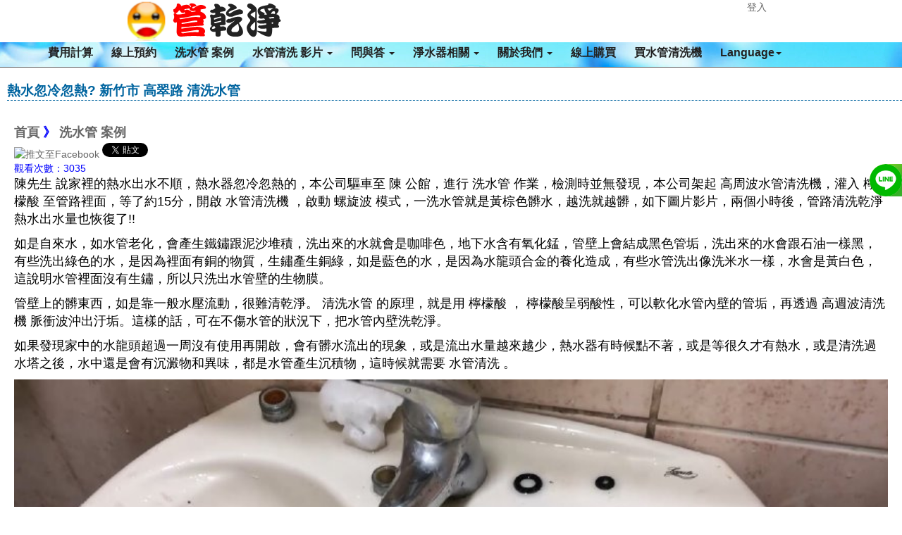

--- FILE ---
content_type: text/html; charset=UTF-8
request_url: https://pipe.netyea.com/state-713.html
body_size: 6563
content:
<!DOCTYPE html>
<html lang="zh-tw"> 
<head>
<title>熱水忽冷忽熱? 新竹市 高翠路 清洗水管 - 水管清洗, 熱水管堵塞, 清洗水管, 洗水管, 高週波水管清洗 - 洗水管 案例</title>
<meta charset="UTF-8" />
<meta name="viewport" content="width=device-width, initial-scale=1.0, user-scalable=no" />
<meta http-equiv="X-UA-Compatible" content="ie=edge" />
<meta name="keywords" content="水管清洗, 熱水管堵塞, 清洗水管, 洗水管, 高週波水管清洗" />
<meta name="generator" content="NetYea! - 4.20" />
<meta name="author" content="管乾淨" />
<meta name="copyright" content="2009-2026 NetYea Inc." />
<link rel="archives" title="管乾淨 專業自來水管清洗 - 桃園 | 新竹 | 苗栗" href="https://pipe.netyea.com" />
<link rel="shortcut icon" href="https://pipe.netyea.com/favicon.ico"/>
<link href="https://pipe.netyea.com/templates/pipe/style.css" rel="stylesheet" type="text/css">
<link href="https://pipe.netyea.com/templates/pipe/css/bootstrap.css" rel="stylesheet">
<meta property="product:brand" content="管乾淨" />
<!-- Open Graph -->
<meta name="description" content="陳先生 說家裡的熱水出水不順，熱水器忽冷忽熱的，本公司驅車至 陳 公館，進行 洗水管 作業，檢測時並無發現，本公司架起 高周波水管清洗機，灌入 檸檬酸 至管路裡" />
<meta property="og:title" content="熱水忽冷忽熱? 新竹市 高翠路 清洗水管"/> 
<meta property="og:type" content="product" />
<meta property="og:site_name" content="管乾淨 專業自來水管清洗 - 桃園 | 新竹 | 苗栗"/> 
<meta property="og:description" content="陳先生 說家裡的熱水出水不順，熱水器忽冷忽熱的，本公司驅車至 陳 公館，進行 洗水管 作業，檢測時並無發現，本公司架起 高周波水管清洗機，灌入 檸檬酸 至管路裡"/>
<meta name="twitter:title" content="熱水忽冷忽熱? 新竹市 高翠路 清洗水管">
<meta name="twitter:description" content="陳先生 說家裡的熱水出水不順，熱水器忽冷忽熱的，本公司驅車至 陳 公館，進行 洗水管 作業，檢測時並無發現，本公司架起 高周波水管清洗機，灌入 檸檬酸 至管路裡">
<link rel="canonical" href="https://pipe.netyea.com/state-713.html">
<link rel="amphtml" href="https://pipe.netyea.com/amp-state-713.html" />
<meta property="og:url" content="https://pipe.netyea.com/state-713.html"/> 
<meta property="og:image" content="https://pipe.netyea.com/attachments/images/hsinchuhighroad001.jpg"/> 
<meta name="twitter:url" content="https://pipe.netyea.com/state-713.html">
<meta name="twitter:image" content="https://pipe.netyea.com/attachments/images/hsinchuhighroad001.jpg">
<script src="https://pipe.netyea.com/templates/pipe/js/jquery.min.1.11.1.js"></script>
<script src="https://pipe.netyea.com/templates/pipe/js/bootstrap.min.js"></script>
<!-- SEO -->
<!-- index.html NewsArticle state -->

<script type="application/ld+json">
{
  "@context": "http://schema.org",
  "@type": "Article",
  "mainEntityOfPage": {
    "@type": "WebPage",
    "@id": "https://google.com/article"
  },
  
  "headline": "熱水忽冷忽熱? 新竹市 高翠路 清洗水管 ",
  
  "image": {
    "@type": "ImageObject",
	
    "url": "https://pipe.netyea.com/attachments/images/hsinchuhighroad001.jpg"
	
  },
  
  "datePublished": "2020-10-28 04:31:49 +0800",
  "dateModified": "2020-10-28 04:31:49 +0800",
  
  "author": {
    "@type": "Person",
	
    "name": "熱水忽冷忽熱? 新竹市 高翠路 清洗水管 ",
	"url": "https://pipe.netyea.com"
	
  },
   "publisher": {
    "@type": "Organization",
    "name": "Google",
    "logo": {
      "@type": "ImageObject",
	  
      "url": "https://pipe.netyea.com/uploads/20210814logo.png"
	  
    }
  },
  
  "description": "陳先生 說家裡的熱水出水不順，熱水器忽冷忽熱的，本公司驅車至 陳 公館，進行 洗水管 作業，檢測時並無發現，本公司架起 高周波水管清洗機，灌入 檸檬酸 至管路裡",
  "articleSection": "洗水管 案例",
  "url": "https://pipe.netyea.com/state-713.html",
  "articleBody":"陳先生 說家裡的熱水出水不順，熱水器忽冷忽熱的，本公司驅車至 陳 公館，進行 洗水管 作業，檢測時並無發現，本公司架起 高周波水管清洗機，灌入 檸檬酸 至管路裡面，等了約15分，開啟 水管清洗機 ，啟動 螺旋波 模式，一洗水管就是黃棕色髒水，越洗就越髒，如下圖片影片，兩個小時後，管路清洗乾淨熱水出水量也恢復了!!

如是自來水，如水管老化，會產生鐵鏽跟泥沙堆積，洗出來的水就會是咖啡色，地下水含有氧化錳，管壁上會結成黑色管垢，洗出來的水會跟石油一樣黑，有些洗出綠色的水，是因為裡面有銅的物質，生鏽產生銅綠，如是藍色的水，是因為水龍頭合金的養化造成，有些水管洗出像洗米水一樣，水會是黃白色，這說明水管裡面沒有生鏽，所以只洗出水管壁的生物膜。

管壁上的髒東西，如是靠一般水壓流動，很難清乾淨。 清洗水管 的原理，就是用 檸檬酸 ， 檸檬酸呈弱酸性，可以軟化水管內壁的管垢，再透過 高週波清洗機 脈衝波沖出汙垢。這樣的話，可在不傷水管的狀況下，把水管內壁洗乾淨。

如果發現家中的水龍頭超過一周沒有使用再開啟，會有髒水流出的現象，或是流出水量越來越少，熱水器有時候點不著，或是等很久才有熱水，或是清洗過水塔之後，水中還是會有沉澱物和異味，都是水管產生沉積物，這時候就需要 水管清洗 。





清洗水管, 水管清洗, 洗水管, 熱水忽冷忽熱

"
  
}
</script>

<!-- index.html NewsArticle-->

<script>
window.addEventListener("load", function(){
    document.querySelectorAll('a[href*="line.me"]').forEach((e)=>{
    e.addEventListener('click', function() {
  gtag('event', 'conversion', {'send_to': 'AW-736610039/mMbfCIfQ5d4ZEPeNn98C'});
    });
  })
});
</script>

</head>
<body>
<div id="wrapper">
<div id="main_nav" class="container">
	<h1 class="main_title">熱水忽冷忽熱? 新竹市 高翠路 清洗水管</h1>
	<nav class="navbar navbar-inverse navbar-fixed-top" role="navigation">
    	<ul class="main-top">
        	<li class="main-logo"><a href="https://pipe.netyea.com/index.html"><img src="https://pipe.netyea.com/uploads/20210814logo.png" alt="管乾淨 專業自來水管清洗 - 桃園 | 新竹 | 苗栗" /></a></li>
                            <li class="main-member"><a href="https://pipe.netyea.com/login.html">登入</a></li>
                       
        </ul>
        <div class="container">
            <div class="navbar-header">
              	<button type="button" class="navbar-toggle collapsed" data-toggle="collapse" data-target="#navbar" aria-expanded="false" aria-controls="navbar">
                	<span class="icon-bar"></span>
                	<span class="icon-bar"></span>
                	<span class="icon-bar"></span>
              	</button>        
            </div>
           	<div id="navbar" class="navbar-collapse collapse">
              	<ul class="nav navbar-nav">
                    <li><a href="https://pipe.netyea.com/price.html">費用計算</a></li>
                    <li><a href="https://pipe.netyea.com/appointment.html">線上預約</a></li>
                    <!--<li><a href="https://pipe.netyea.com/newslist.html">最新消息</a></li>-->
                                        <li><a href="https://pipe.netyea.com/statelist-4-0-1.html">洗水管 案例</a></li>
					                    					<li><a href="https://pipe.netyea.com/statelist--1.html" class="dropdown-toggle" data-toggle="dropdown">水管清洗 影片 <span class="caret"></span></a>
						<ul class="dropdown-menu" role="menu">
																					<li><a href="https://pipe.netyea.com/state-41.html">清洗水管 專輯</a></li>
                            																					<li><a href="https://pipe.netyea.com/state-472.html">管乾淨 水管清洗 精彩紀實</a></li>
                            																					<li><a href="https://pipe.netyea.com/state-530.html">八分鐘學會 清洗水管，地表最容易操作的高週波水管清洗機</a></li>
                            													                            	<li><a target="_blank" href="https://www.youtube.com/channel/UCfAv8XFZdZKiJG9NQgkMcYQ">管乾淨 YouTube</a></li>
                            																					<li><a href="https://pipe.netyea.com/state-949.html">這就是我們每天用的水 管乾淨 高週波水管清洗</a></li>
                            																					<li><a href="https://pipe.netyea.com/state-429.html">高周波 用透明管展示 (螺旋波 水槌)</a></li>
                            																					<li><a href="https://pipe.netyea.com/state-10.html">電視新聞報導</a></li>
                            																					<li><a href="https://pipe.netyea.com/state-5.html">苗栗 土牛 清洗影片</a></li>
                            												</ul>
					</li>
										<li><a href="https://pipe.netyea.com/statelist--1.html" class="dropdown-toggle" data-toggle="dropdown">問與答 <span class="caret"></span></a>
						<ul class="dropdown-menu" role="menu">
																					<li><a href="https://pipe.netyea.com/state-444.html">洗水管有什麼好處?</a></li>
                            																					<li><a href="https://pipe.netyea.com/state-536.html">清洗水管 費用計算</a></li>
                            																					<li><a href="https://pipe.netyea.com/state-1069.html">什麼是退伍軍人菌? 是怎麼產生的?</a></li>
                            																					<li><a href="https://pipe.netyea.com/state-1070.html">水管、水塔裡有紅線蟲 洗水管 / 清洗水塔</a></li>
                            																					<li><a href="https://pipe.netyea.com/state-1091.html">自來水餘氯不足?</a></li>
                            																					<li><a href="https://pipe.netyea.com/state-478.html">水管清洗的汙水顏色代表什麼?</a></li>
                            																					<li><a href="https://pipe.netyea.com/state-804.html">水管清洗技術轉移</a></li>
                            																					<li><a href="https://pipe.netyea.com/state-359.html">高周波水管清洗機 功能</a></li>
                            																					<li><a href="https://pipe.netyea.com/state-402.html">洗水管 相關問題</a></li>
                            																					<li><a href="https://pipe.netyea.com/state-549.html">TDS檢測筆有什麼用?</a></li>
                            																					<li><a href="https://pipe.netyea.com/state-31.html">檸檬酸相關</a></li>
                            																					<li><a href="https://pipe.netyea.com/state-3.html">水管清洗過程與步驟</a></li>
                            																					<li><a href="https://pipe.netyea.com/state-26.html">濾水器相關</a></li>
                            																					<li><a href="https://pipe.netyea.com/state-25.html">水族相關</a></li>
                            																					<li><a href="https://pipe.netyea.com/state-17.html">清洗水管實際操作</a></li>
                            																					<li><a href="https://pipe.netyea.com/state-719.html">水管清洗是包通嗎?</a></li>
                            																					<li><a href="https://pipe.netyea.com/state-814.html">水管需要防鏽處理嗎?</a></li>
                            																					<li><a href="https://pipe.netyea.com/state-815.html">水管血小板補漏技術</a></li>
                            																					<li><a href="https://pipe.netyea.com/state-942.html">高週波水管清洗 Q & A</a></li>
                            																					<li><a href="https://pipe.netyea.com/state-945.html">清洗水管工法及價格</a></li>
                            																					<li><a href="https://pipe.netyea.com/state-22.html">夏日派果汁篇</a></li>
                            												</ul>
					</li>
										<li><a href="https://pipe.netyea.com/statelist--1.html" class="dropdown-toggle" data-toggle="dropdown">淨水器相關 <span class="caret"></span></a>
						<ul class="dropdown-menu" role="menu">
																					<li><a href="https://pipe.netyea.com/state-1006.html">何謂瞬熱飲水機</a></li>
                            																					<li><a href="https://pipe.netyea.com/state-1007.html">什麼是水通道蛋白膜</a></li>
                            																					<li><a href="https://pipe.netyea.com/state-1008.html"> 鍶礦的好處</a></li>
                            																					<li><a href="https://pipe.netyea.com/state-1009.html">RO逆滲透淨水器原理</a></li>
                            																					<li><a href="https://pipe.netyea.com/state-1010.html">超濾膜淨水器原理</a></li>
                            												</ul>
					</li>
										<li><a href="https://pipe.netyea.com/statelist--1.html" class="dropdown-toggle" data-toggle="dropdown">關於我們 <span class="caret"></span></a>
						<ul class="dropdown-menu" role="menu">
																					<li><a href="https://pipe.netyea.com/state-12.html">聯絡管乾淨</a></li>
                            																					<li><a href="https://pipe.netyea.com/state-881.html">徵才專區</a></li>
                            																					<li><a href="https://pipe.netyea.com/state-313.html">通過SGS認證</a></li>
                            													                            	<li><a target="_blank" href="https://www.sinpipe.com">《新北》 洗水管</a></li>
                            													                            	<li><a target="_blank" href="https://www.peipipe.com">《台北》 洗水管</a></li>
                            													                            	<li><a target="_blank" href="https://www.rinsepipe.com">《新北、台北》 洗水管</a></li>
                            													                            	<li><a target="_blank" href="https://www.yuanpipe.com">《桃園》 洗水管</a></li>
                            													                            	<li><a target="_blank" href="https://www.chupipe.com">《新竹》 洗水管</a></li>
                            													                            	<li><a target="_blank" href="https://pipe.netyea.com/">《桃竹苗》 洗水管</a></li>
                            													                            	<li><a target="_blank" href="https://www.miapipe.com">《苗栗》 洗水管</a></li>
                            													                            	<li><a target="_blank" href="https://www.taipipe.com">《台中》 清洗水管</a></li>
                            													                            	<li><a target="_blank" href="https://www.neapipe.com">《台中、彰化》 清洗水管</a></li>
                            													                            	<li><a target="_blank" href="https://www.haupipe.com">《彰化》洗水管</a></li>
                            													                            	<li><a target="_blank" href="https://www.toupipe.com">《南投》洗水管</a></li>
                            													                            	<li><a target="_blank" href="https://www.linpipe.com">《雲林》清洗水管</a></li>
                            													                            	<li><a target="_blank" href="https://www.yipipe.com">《嘉義》洗水管</a></li>
                            													                            	<li><a target="_blank" href="https://www.yilapipe.com">《宜蘭》洗水管</a></li>
                            													                            	<li><a target="_blank" href="https://www.nanpipe.com">《台南》 水管清洗</a></li>
                            													                            	<li><a target="_blank" href="https://www.zhopipe.com">《中壢》 水管清洗</a></li>
                            													                            	<li><a target="_blank" href="http://www.pipe-wash.com">《台南、高雄》 清洗水管</a></li>
                            													                            	<li><a target="_blank" href="https://www.meipipe.com">《楊梅》清洗水管</a></li>
                            													                            	<li><a target="_blank" href="https://www.hupipe.com">《湖口》水管清洗</a></li>
                            													                            	<li><a target="_blank" href="https://www.fenpipe.com">《頭份》清洗水管</a></li>
                            													                            	<li><a target="_blank" href="https://www.tanpipe.com">《龍潭 》水管清洗</a></li>
                            													                            	<li><a target="_blank" href="https://www.zhenpipe.com">《平鎮》水管清洗</a></li>
                            													                            	<li><a target="_blank" href="https://www.xipipe.com">《汐止》清洗水管</a></li>
                            													                            	<li><a target="_blank" href="https://www.toutiao.com/c/user/token/MS4wLjABAAAAZFaR3GTiICzwEd7XXsLRAtZxnZJDQBjdr-O-WGUb_Uw/">今日頭條 水管清洗</a></li>
                            													                            	<li><a target="_blank" href="https://wofflin.medium.com/">管乾淨 medium</a></li>
                            													                            	<li><a target="_blank" href="https://odysee.com/@pipewash:b">odysee 洗水管</a></li>
                            													                            	<li><a target="_blank" href="https://watchdog0320.blogspot.com">管乾淨 blogspot</a></li>
                            													                            	<li><a target="_blank" href="https://life.tw/?app=author&act=detail&id=122247">管乾淨 life.tw</a></li>
                            													                            	<li><a target="_blank" href="https://shuyoulin.pixnet.net/blog">管乾淨 痞客幫</a></li>
                            													                            	<li><a target="_blank" href="http://www.tshopping.com.tw/forum-266-1.html">管乾淨 TShopping</a></li>
                            													                            	<li><a target="_blank" href="https://woff1234.pixnet.net/blog/post/467669927">管乾淨 Pixnet</a></li>
                            												</ul>
					</li>
					                                        										<li><a href="https://pipe.netyea.com/modules/shopcart/">線上購買</a></li>
                    										
                    <li><a href="https://pipe.netyea.com/service.html">買水管清洗機</a></li>
                    <li><a href="https://pipe.netyea.com" class="dropdown-toggle" data-toggle="dropdown">Language<span class="caret"></span></a>
                        <ul class="dropdown-menu" role="menu">
                                                <li><a href="https://pipe.netyea.com/change_language-en_US.html"><img src="https://pipe.netyea.com/templates/pipe/images/en_US.png" alt="English" border="0" width="20" />English</a></li>
                                                <li><a href="https://pipe.netyea.com/change_language-zh_TW.html"><img src="https://pipe.netyea.com/templates/pipe/images/zh_TW.png" alt="繁體中文" border="0" width="20" />繁體中文</a></li>
                                                </ul>
                    </li>
                   
				</ul>
            </div>
        </div>
    </nav>
</div>
<script src="https://pipe.netyea.com/templates/pipe/js/lazysizes.min.js"></script>

<script>
$('img.lazyload').lazyload({
	event:'click'
});
</script>

<div id="content" class="container">
	<br />
	<div id="statebox" class="container">
					<ul>
			<li class="li_subject">熱水忽冷忽熱? 新竹市 高翠路 清洗水管</li>
			<li>&nbsp;&nbsp;&nbsp;&nbsp;<!-- nav class -->
<div class="list_subject push">
<a href="https://pipe.netyea.com" alt="首頁">首頁</a>&nbsp;》&nbsp;<a href="https://pipe.netyea.com/statelist-4-0-1.html">洗水管 案例</a>
</div>
<!-- nav class -->
<div class="push">
<a href="javascript:desc='';via='';if(document.referrer)via=document.referrer;if(typeof(_ref)!='undefined')via=_ref;if(window.getSelection)desc=window.getSelection();if(document.getSelection)desc=document.getSelection();if(document.selection)desc=document.selection.createRange().text;void(open('https://www.facebook.com/share.php?u='+encodeURIComponent(location.href)));"><img src="./images/facebook.png" alt="推文至Facebook" /></a>
<a href="https://pipe.netyea.com/state-713.html" class=
"twitter-share-button"><img src="images/twitter.png" alt="Push to Twitter" border="0" /></a>  &nbsp;
<div class="line-it-button lineit" data-lang="zh_Hant" data-type="share-b" data-ver="2" data-url="https://pipe.netyea.com/state-713.html"></div>
</div>


<script>!function (d, s, id) { var js, fjs = d.getElementsByTagName(s)[0], p = /^http:/.test(d.location) ? 'http' : 'https'; if (!d.getElementById(id)) { js = d.createElement(s); js.id = id; js.src = p + '://platform.twitter.com/widgets.js'; fjs.parentNode.insertBefore(js, fjs); } }(document, 'script', 'twitter-wjs');</script>
<style type="text/css">
.lineit {
	display: none;
}
</style>
</li>
			<li>&nbsp;&nbsp;&nbsp;&nbsp;&nbsp;觀看次數：3035</li>
			<li class="li_content"><p><span style="font-size:18px">陳先生 說家裡的熱水出水不順，熱水器忽冷忽熱的，本公司驅車至 陳&nbsp;公館，進行 洗水管 作業，檢測時並無發現，本公司架起 高周波水管清洗機，灌入 檸檬酸 至管路裡面，等了約15分，開啟 水管清洗機 ，啟動 螺旋波 模式，一洗水管就是黃棕色髒水，越洗就越髒，如下圖片影片，兩個小時後，管路清洗乾淨熱水出水量也恢復了!!</span></p>

<p><span style="font-size:18px">如是自來水，如水管老化，會產生鐵鏽跟泥沙堆積，洗出來的水就會是咖啡色，地下水含有氧化錳，管壁上會結成黑色管垢，洗出來的水會跟石油一樣黑，有些洗出綠色的水，是因為裡面有銅的物質，生鏽產生銅綠，如是藍色的水，是因為水龍頭合金的養化造成，有些水管洗出像洗米水一樣，水會是黃白色，這說明水管裡面沒有生鏽，所以只洗出水管壁的生物膜。</span></p>

<p><span style="font-size:18px">管壁上的髒東西，如是靠一般水壓流動，很難清乾淨。 清洗水管 的原理，就是用 檸檬酸 ， 檸檬酸呈弱酸性，可以軟化水管內壁的管垢，再透過 高週波清洗機 脈衝波沖出汙垢。這樣的話，可在不傷水管的狀況下，把水管內壁洗乾淨。</span></p>

<p><span style="font-size:18px">如果發現家中的水龍頭超過一周沒有使用再開啟，會有髒水流出的現象，或是流出水量越來越少，熱水器有時候點不著，或是等很久才有熱水，或是清洗過水塔之後，水中還是會有沉澱物和異味，都是水管產生沉積物，這時候就需要 水管清洗 。</span></p>

<p><span style="font-size:18px"><img class="lazyload" alt="洗水管, 水管清洗, 管乾淨" src="https://pipe.netyea.com/attachments/images/hsinchuhighroad001.jpg" style="width:100%" /></span></p>

<p><span style="font-size:18px"><img class="lazyload" alt="洗水管, 水管清洗, 管乾淨" src="https://pipe.netyea.com/attachments/images/hsinchuhighroad002.jpg" style="width:100%" /></span></p>

<p><span style="color:#ffffff"><strong><span style="font-size:26px">清洗水管, 水管清洗, 洗水管, 熱水忽冷忽熱</span></strong></span></p>
<iframe class="moviefix" width="100%" src="https://www.youtube.com/embed/f3ta-9aQgww" frameborder="0" allow="accelerometer; autoplay; clipboard-write; encrypted-media; gyroscope; picture-in-picture" allowfullscreen></iframe>
</li>
			<li class="li_subject"></li>
			<li class="li_content">相關文章:</li>	
			<li class="li_content"></li>
			</ul>
			</div>
</div>
    <div id="footer">
		<div class="wrap s_clear">
			<div id="footlink" itemscope itemtype="http://schema.org/Person">
				   	<p><a href="tel:+886-915888575"><span class= "footerspan">連絡專線 0915888575</span></a>
						<span itemprop="name">林先生</span></p>
					<a itemprop="email" href="mailto:"></a>
					<span>管乾淨 專業自來水管清洗 - 桃園 | 新竹 | 苗栗</span><span class="pipe">|</span><a href="https://pipe.netyea.com/service.html">連絡我們</a>
					<span class="pipe">|</span><a href="https://pipe.netyea.com/link.html">友情連結</a>
					<span class="pipe">|</span><a href="https://pipe.netyea.com/rss/rss.xml">RSS</a></p>
            </div>
            <div id="rightinfo">
                <p>Powered by <strong><a href="https://pipe.netyea.com" target="_blank">管乾淨 專業自來水管清洗 - 桃園 | 新竹 | 苗栗</a></strong> <em>4.20</em></p>   
            </div>
        </div>
	</div>
	
<style>
	.sociallist a{
			position: fixed;
			display:block;
			z-index: 100;
			right:-134px;
			height:46px;
			width:180px;
			border-bottom-left-radius: 40px;
    		border-top-left-radius: 40px;
			color:white;
			transition:all 400ms;
		text-align: left;
	}
	.sociallist a:hover{
			right:0px;	
			color:white;
	}
	.sociallist a img{
		display:inline-block;
		vertical-align: middle;
		max-width:46px;
		background: rgba(255,255,255,0.2);
		border-radius: 50%;
		
	}
	.sociallist a span{
		display:inline-block;
		vertical-align: middle;
		font-size:18px;
		font-weight: bold;
	}
	
	@media screen and (max-width:1024px){
		.sociallist{display:none;}
	}
	
	.sociallist a i{
	    display: inline-block;
    	vertical-align: middle;
    	max-width: 46px;
   		background: rgba(255,255,255,0.2);
    	border-radius: 50%;
    	width: 100%;
    	text-align: center;
    	padding: 8px 0;
    	font-size: 30px;
	}
	
	/*******line phone********/
	.mobileline {display: none;
		position: fixed;
		z-index: 999;
		border-radius: 50px;
		bottom:150px;
		right: 13px;
		height: 60px;
		width: 60px;
	}

	@media screen and (max-width:1024px){
		.mobileline {display: block}
	}
</style>



<div class="sociallist" >
		<a style="top:calc(40% - 55px);background:linear-gradient(135deg, #9cdd2c 1%,#33af23 32%,#61bc77 100%);" id="line1"  href="https://page.line.me/pipewash" >
		<img src="https://pipe.netyea.com/templates/pipe/images/line-w.png"  alt="洗水管客服" title="洗水管客服" >
		<span>洗水管客服</span>
	</a>	
    		
</div>
<div id="line2"><div>
<a class="mobileline" href="https://page.line.me/pipewash">
	<img src="https://pipe.netyea.com/templates/pipe/images/line-w.png"  alt="洗水管客服" title="洗水管客服" >
</a>

	
	<!-- Google AdWords tag (gtag.js) -->
    <script async src="https://www.googletagmanager.com/gtag/js?id=AW-736610039"></script>
	<script>
	  window.dataLayer = window.dataLayer || [];
	  function gtag(){dataLayer.push(arguments);}
	  gtag('js', new Date());

	  gtag('config', 'AW-736610039', { 'allow_enhanced_conversions': true });
	</script>
	<!-- Google Analyics tag (gtag.js) -->
	<script async src="https://www.googletagmanager.com/gtag/js?id=G-97GELLPXWK"></script>
	<script>
	  window.dataLayer = window.dataLayer || [];
	  function gtag(){dataLayer.push(arguments);}
	  gtag('js', new Date());

	  gtag('config', 'G-97GELLPXWK');
	</script>
	
	<noscript>Your browser does not support JavaScript!</noscript>
</div>
</body>
</html>


